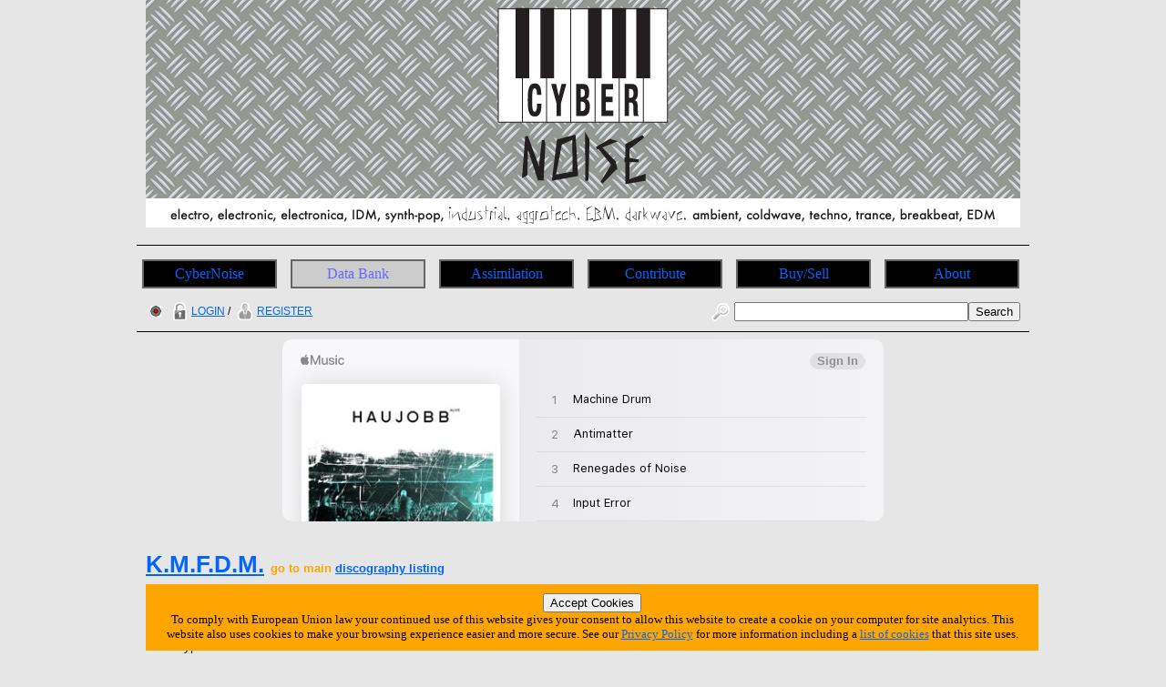

--- FILE ---
content_type: text/html; charset=utf-8
request_url: https://www.cybernoise.com/info/discog_event_single.php?6346
body_size: 5233
content:







<!DOCTYPE html>
<html lang="en-GB">
<head>
	<meta charset="UTF-8">
	<title>CyberNoise | Discography | K.M.F.D.M. - Beat By Beat</title>
	<meta name="author" content="Graham Needham (BH)">
	<meta name="copyright" content="Burning Helix s.r.o.">
	<meta name="generator" content="BH php generator 2012">
	<meta name="keywords" content="K.M.F.D.M., KMFDM, Electronic Music Databank home homepage start CyberNoise electro, electronic, electronica, IDM, synth-pop, industrial, aggrotech, EBM, darkwave, ambient, coldwave, techno, trance, breakbeat, EDM info, information, data, databank, bank, database, archive, stuff, history, discog, discogs, discography, discographies, gigs, live, concerts, gigography, gigographies, forthcoming, new, releases, events, news, music, artists, bands, network, bio, bios, biography, biographies, list, lists, listings, collect, collector, collectors, collections, collecting, rare, rarity, rarities, hard to find, hard-to-find, find, discover, encyclopaedia, wiki, video, music, videography, videographies, track, track, trackography, trackographies, memorabilia, content, file, repository, material, perform, performance, broadcast, audio, sound, record, recording, create, creation, creative, group, band, item, itemisation, itemization, film">
	<meta name="description" content="CyberNoise | Discography | K.M.F.D.M. - Beat By Beat">
	<meta name="robots" content="follow, index">
	<meta name="no-email-collection" content="http://www.unspam.com/noemailcollection/">
	<meta name="pinterest" content="nopin" />
<link rel="shortcut icon" href="/images/favicons/favicon_cn.ico" /><link rel="stylesheet" type="text/css" href="/css/site__ss_screen_cn.css" media="screen" />
	<link rel="stylesheet" type="text/css" href="/css/site__screen.css" media="screen" />
	<link rel="stylesheet" type="text/css" href="/css/site__print.css" media="print" />

<!-- Google tag (gtag.js) -->
<script async src="https://www.googletagmanager.com/gtag/js?id=G-W5XFNT67FV"></script>
<script>
  window.dataLayer = window.dataLayer || [];
  function gtag(){dataLayer.push(arguments);}
  gtag('js', new Date());

  gtag('config', 'G-W5XFNT67FV');
</script>
</head>
<body>
<div id="site_cn_wrapper">

<div id="site_cn_header"><div id="centered"><a href="https://www.cybernoise.com"><img src="/images/ss/cn/cybernoise_banner.png" alt="CyberNoise Home Page" /></a>

</div>
</div>
<div id="site_cn_navigation"><ul id="site_cn_navmenus"><li><a href="https://www.cybernoise.com">CyberNoise</a></li><li><a href="/ss/articles.php" class="urhere">Data Bank</a><ul><li><a href="/search.php">Search</a></li><li><a href="/search_world.php">Search World</a></li><li><a href="/ss/articles.php">Articles</a></li><li><a href="/info/on_this_day.php">On This Day</a></li><li><a href="/info/artist_list_az.php">Artists A-Z</a></li><li><a href="/info/people_list_az.php">People A-Z</a></li><li><a href="/info/label_list_az.php">Label A-Z</a></li><li><a href="/info/company_list_az.php">Companies A-Z</a></li><li><a href="/info/locations_list.php?1">Live Music Venues</a></li><li><a href="/info/location_list_az.php">Locations A-Z</a></li><li><a href="/info/locations.php">Locations<br>(List Of Types)</a></li><li><a href="/info/service_list_az.php">Services A-Z</a></li><li><a href="/info/moment_list_az.php">Moments A-Z</a></li></ul></li><li><a href="/ss/cn/assimilation.php">Assimilation</a><ul><li><a href="/ss/cn/assimilation.php">Assimilation</a></li><li><a href="/info/latest_additions_products.php">Latest Additions<br>(Products)</a></li><li><a href="/info/releases_upcoming.php">Upcoming Releases</a></li><li><a href="/info/releases_upcoming_products.php">Upcoming Releases<br>(Products)</a></li><li><a href="/info/releases_recent.php">Recent Releases</a></li><li><a href="/info/gigs_upcoming.php">Upcoming Gigs</a></li><li><a href="/info/moments_in_time_music.php">Upcoming Live Music Events</a></li><li><a href="/info/moments_in_time_all.php">All Upcoming Events</a></li><li><a href="/blog.php">Blog</a></li></ul></li><li><a href="/ss/cn/contribute.php">Contribute</a><ul><li><a href="/tfatic/register.php">Register</a></li></ul></li><li><a href="/info/locations_list.php?6">Buy/Sell</a><ul><li><a href="/info/locations_list.php?6">Record Shops</a></li><li><a href="/info/moments_in_time_record_fairs.php">Record Fairs</a></li></ul></li><li><a href="/ss/about/about_cn.php">About</a><ul><li><a href="/ss/about/faq_cn.php">FAQ</a></li><li><a href="/ss/about/about_cn.php">About</a></li><li><a href="/ss/about/contact_cn.php">Contact</a></li><li><a href="/ss/linking_to_us.php">Linking To Us</a></li><li><a href="/ss/about/privacy_cn.php">Privacy</a></li><li><a href="/ss/about/advertise_cn.php">Advertise</a></li><li><a href="https://www.twitter.com/cybernoise" target="_blank">Twitter</a></li><li><a href="https://www.youtube.com/user/cybernoiseofficial" target="_blank">YouTube</a></li><li><a href="https://www.facebook.com/CyberNoise-103416201847986" target="_blank">Facebook</a></li><li><a href="https://www.instagram.com/cybernoise.official/" target="_blank">Instagram</a></li><li><a href="https://soundcloud.com/cybernoise" target="_blank">Soundcloud</a></li></ul></li>
</ul>
</div>
<div id="site_cn_access"><div id="access_left"><a href="//www.wwrdb.com/info/discog_event_single.php?6346"><img src="/images/access/wwrdb.png" /></a> <a href="/tfatic/login.php"><img src="/images/access/login_20px.png" />LOGIN</a> / <a href="/tfatic/register.php"><img src="/images/access/register_20px.png" />REGISTER</a></div><div id="access_right"><form method="post" action="/search.php"><a href="/search.php"><img src="/images/access/search_20px.png" /></a><input type="text" size=30 name="searchtext"><input type="hidden" name="searchtype" value="basic"><input type="submit" name="searchsubmit" value="Search"></form></div></div><div id="site_cn_adbar1">
<iframe src="https://embed.music.apple.com/gb/album/alive/1363022398?app=music&amp;itsct=music_box&amp;itscg=30200&amp;at=11l7jb&amp;ls=1" sandbox="allow-forms allow-popups allow-same-origin allow-scripts allow-top-navigation-by-user-activation" allow="autoplay *; encrypted-media *;" style="width: 100%; max-width: 660px; overflow: hidden; border-radius: 10px; background: transparent none repeat scroll 0% 0%;" height="200px" frameborder="0"></iframe></div>
<div id="site_cn_primarytext"><div id="site_cn_discognew"><h1><a href="/info/artist.php?3543">K.M.F.D.M.</a> <span class="discogreturn">go to main <a href="/info/artist_discog_basic.php?3543">discography listing</a></span></h1><h1>Beat By Beat</h1>Event type: Video<br>Original release date: 1997<div id="site_cn_primary_image_view"><a href="/info/view_image.php?6914"><img src="https://www.cybernoise.com/media/images/6914/6914_m9bgpy5pa8_300.jpg" alt="K.M.F.D.M. Beat By Beat Video primary image photo cover" /></a></div><h4>STANDARD TRACK LISTING:</h4><div id="site_cn_track_listing"><table></table></div><i>There is no standard track listing currently available for this event.</i><div id="site_cn_newdiscog_productlist"><h2 class="list_heading1">Products For "Beat By Beat"</h2><table><tr><td class="newdiscog_productlist_cell_image"></td><td class="newdiscog_productlist_cell_title"><a href="/info/discog_product_single.php?8533">VHS Video</a> <span class="shrinktext_90">{NTSC <div class="tooltip"><img src="/images/icon_info_grey_16px.png" alt="info icon"/><span class="tooltiptext">VHS NTSC format video</span></div>}</span></td><td class="newdiscog_productlist_cell_country"><img title="United States" src="/images/flags_iso/16/us.png" alt="United States flag icon"/></td><td class="newdiscog_productlist_cell_labelcat"><a href="/info/label.php?2168">Wax Trax!</a><br>TVT 7246-3</td><td class="newdiscog_productlist_cell_reldate">1997</td><td class="newdiscog_productlist_cell_view"><a href="/info/discog_product_single.php?8533"><img src="/images/icon_view_grey_16px.png" alt="view icon"/></a></td><td class="newdiscog_productlist_cell_buy"><a href="/info/discog_product_single.php?8533#buy"><img src="/images/icon_buy_basket_grey_16px.png" alt="buy icon"/></a></td></tr><tr><td class="newdiscog_productlist_cell_image"></td><td class="newdiscog_productlist_cell_title"><a href="/info/discog_product_single.php?15915">VHS Video</a> <span class="shrinktext_90">{PAL <div class="tooltip"><img src="/images/icon_info_grey_16px.png" alt="info icon"/><span class="tooltiptext">VHS PAL format video - same as USA release but with orange "PAL" sticker on the video tape</span></div>}</span></td><td class="newdiscog_productlist_cell_country"><img title="United States" src="/images/flags_iso/16/us.png" alt="United States flag icon"/></td><td class="newdiscog_productlist_cell_labelcat"><a href="/info/label.php?2168">Wax Trax!</a><br>TVT 7246-3</td><td class="newdiscog_productlist_cell_reldate">1997</td><td class="newdiscog_productlist_cell_view"><a href="/info/discog_product_single.php?15915"><img src="/images/icon_view_grey_16px.png" alt="view icon"/></a></td><td class="newdiscog_productlist_cell_buy"><a href="/info/discog_product_single.php?15915#buy"><img src="/images/icon_buy_basket_grey_16px.png" alt="buy icon"/></a></td></tr><tr><td class="newdiscog_productlist_cell_image"><a href="/info/discog_product_single.php?8534"><img src="https://www.cybernoise.com/media/images/6914/6914_m9bgpy5pa8_50.jpg" alt="K.M.F.D.M. Beat By Beat American DVD video TVT 7312-9 product image photo cover" /></a></td><td class="newdiscog_productlist_cell_title"><a href="/info/discog_product_single.php?8534">DVD video</a></td><td class="newdiscog_productlist_cell_country"><img title="United States" src="/images/flags_iso/16/us.png" alt="United States flag icon"/></td><td class="newdiscog_productlist_cell_labelcat"><a href="/info/label.php?2168">Wax Trax!</a><br>TVT 7312-9</td><td class="newdiscog_productlist_cell_reldate">2001</td><td class="newdiscog_productlist_cell_view"><a href="/info/discog_product_single.php?8534"><img src="/images/icon_view_grey_16px.png" alt="view icon"/></a></td><td class="newdiscog_productlist_cell_buy"><a href="/info/discog_product_single.php?8534#buy"><img src="/images/icon_buy_basket_grey_16px.png" alt="buy icon"/></a></td></tr></table></div><div id="buynowlinks"><h4 id="buy">BUY NOW:</h4>

<table><tr><th>Recommended</th><th>Sponsored</th><th>Other</th></tr><tr><td class="amazonpreflocation"><a href="https://www.amazon.com/gp/search/ref=as_li_qf_sp_sr_il_tl?ie=UTF8&camp=1789&creative=9325&index=aps&keywords=KMFDM+Beat+By+Beat&linkCode=as2&tag=burnheli-20&" target ="_blank"><img src="/images/icons_contact/amazonusa_110x30.png" alt="Buy KMFDM Beat By Beat at Amazon USA"/></a></td><td></td><td><a href="https://partner.jpc.de/go.cgi?pid=240&wmid=6&cpid=1&prid=1&subid=&target=Shop-Startseite" target="_blank"><img src="/images/marketing/buynow/jpc_90x63_logo_oc.png" alt="Shop for K.M.F.D.M. at JPC"/></a></td></tr><tr><td>Artist Links:</td><td></td><td><a href="http://www.awin1.com/cread.php?awinmid=2549&awinaffid=224027&clickref=&p=https://www.zavvi.com/elysium.search?search=K.M.F.D.M." target="_blank"><img src="/images/marketing/buynow/zavvi_90x21_logo.png" alt="Shop for K.M.F.D.M. at Zavvi"/></a></td></tr><tr><td class="amazonpreflocation"><a href="http://www.amazon.com/KMFDM/e/B000AQ3VXM/ref=sr_ntt_srch_lnk_1?qid=1440069293&sr=8-1&tag=burnheli-20" target ="_blank"><img src="/images/icons_contact/amazonusa_110x30.png" alt="Buy K.M.F.D.M. at Amazon artist - USA"/></a></td><td></td><td></td></tr><tr><td><a href="http://www.amazon.co.uk/KMFDM/e/B000AQ3VXM/?_encoding=UTF8&camp=1634&creative=19450&linkCode=ur2&qid=1372952978&sr=8-1&tag=burninghelix-21" target ="_blank"><img src="/images/icons_contact/amazonuk_110x30.png" alt="Buy K.M.F.D.M. at Amazon artist - UK"/></a></td><td></td><td></td></tr><tr><td><a href="https://geo.music.apple.com/gb/artist/kmfdm/id5544454?itsct=music_box_link&itscg=30200&at=11l7jb&ls=1&app=music" target ="_blank"><img src="/images/icons_contact/iTunes_UK_large.png" alt="Buy K.M.F.D.M. at Apple iTunes Music Europe"/></a></td><td></td><td></td></tr></table><br></div><div id="site_cn_streamnowlinks"><h4 id="stream">LEGALLY STREAM THIS EVENT OR ARTIST'S MUSIC NOW:</h4><a href="https://geo.music.apple.com/gb/artist/kmfdm/id5544454?itsct=music_box_link&itscg=30200&at=11l7jb&ls=1&app=music" target ="_blank"><img src="/images/icons_contact/Apple_Music_UK_large.png" alt="Legally stream K.M.F.D.M. online via Apple Music"/></a><a href="https://www.amazon.com/gp/dmusic/promotions/prime.html/?ref_=assoc_tag_ph_1433519050596&ie=UTF8&camp=1789&creative=9325&linkCode=pf4&tag=burnheli-20&linkId=XQ3TC4NE3AQV7IBQ" target ="_blank"><img src="/images/icons_contact/amazon_music_142x28.png" alt="Legally stream K.M.F.D.M. online via Amazon UK Prime Music"/></a><br><span class="shrinktext_70">Please note: Streaming links above are provided with no guarantees - not all artists and not all music is available to stream. Sometimes artists deliberately withold some or all of their music from streaming services. Some streaming services are not free and require a monthly/yearly subscription payment.</span></div><div id="dataedittools"><h3>Tools For This Video</h3><br><span class="dataedittools_button"><a href="/tfatic/data_addedit_event_release.php?6346">Edit This Video</a></span><span class="dataedittools_button"><a href="/tfatic/image_upload.php?act_ev_6346">Upload An Image</a></span></div><div id="site_cn_pagereference"><h4>THIS PAGE REFERENCE INFORMATION:</h4>Reference = 6346<br>Link to this page = https://www.cybernoise.com/info/discog_event_single.php?6346 (<a href="/ss/linking_to_us.php">how to link to this web site - details</a>)</div><br>Spotted any errors or omissions? <a href="/ss/about/contact_cn.php">Contact</a> us with the details quoting the above page link and we'll update the database.<br>

</div>
</div>

<!-- MacStrategy Add+ Items -->
<div id="addplus">

<div id="addthis">
<!-- AddThis Button BEGIN -->
<div class="addthis_toolbox addthis_default_style ">
<a class="addthis_button_facebook_like" fb:like:layout="button_count"></a>
<a class="addthis_button_tweet"></a>
<a class="addthis_counter addthis_pill_style"></a>
</div>
<script type="text/javascript">var addthis_config = {"data_track_clickback":true};</script>
<script type="text/javascript" src="https://s7.addthis.com/js/250/addthis_widget.js#pubid=ra-4d67a86424a0fdd9"></script>
<!-- AddThis Button END -->
</div>

<div id="googleplusone">
<!-- Place this tag where you want the +1 button to render -->
<g:plusone></g:plusone>

<!-- Place this tag after the last plusone tag -->
<script type="text/javascript">
  window.___gcfg = {lang: 'en-GB'};

  (function() {
    var po = document.createElement('script'); po.type = 'text/javascript'; po.async = true;
    po.src = 'https://apis.google.com/js/plusone.js';
    var s = document.getElementsByTagName('script')[0]; s.parentNode.insertBefore(po, s);
  })();
</script>
</div>



</div>
<div id="site_cn_adbar2">
<iframe src="https://embed.music.apple.com/gb/album/second-toughest-in-the-infants-super-deluxe-remastered/1443228545?app=music&amp;itsct=music_box&amp;itscg=30200&amp;at=11l7jb&amp;ls=1" sandbox="allow-forms allow-popups allow-same-origin allow-scripts allow-top-navigation-by-user-activation" allow="autoplay *; encrypted-media *;" style="width: 100%; max-width: 660px; overflow: hidden; border-radius: 10px; background: transparent none repeat scroll 0% 0%;" height="300px" frameborder="0"></iframe></div><div id="site_cn_footerscreen"><div id="site_cn_footermedia">
<a href="https://www.twitter.com/cybernoise" target="_blank"><img src="/images/icon_twitter_newbird_boxed_whiteonblue_25px.png" alt="Twitter Logo" /></a>
<a href="https://www.youtube.com/user/cybernoiseofficial" target="_blank"><img src="/images/icon_youtube_25px.png" alt="YouTube" /></a>
<a href="https://www.facebook.com/CyberNoise-103416201847986" target="_blank"><img src="/images/icon_facebook_25px.png" alt="Facebook" /></a>
<a href="https://www.instagram.com/cybernoise.official/" target="_blank"><img src="/images/icon_instagram_25px.png" alt="Instagram" /></a>

</div>



<div id="site_cn_footerleft"><a class="twitter-follow-button" href="https://twitter.com/CyberNoise" data-size="large">Follow @CyberNoise</a>
<script src="https://platform.twitter.com/widgets.js" type="text/javascript"></script>
</div>

<div id="site_cn_footerright">©
<script type="text/javascript">
document.write(new Date().getFullYear());
</script>
 CyberNoise » a <a href="https://www.burninghelix.com/" target="_blank"><img src="/images/bh/bh_dna_2010_small_black12point.png" alt="Burning Helix Company Link" /></a>
 <a href="https://www.burninghelix.com/" target="_blank">Burning Helix</a> web site
</div>

<div id="site_cn_footernetwork">part of the <a href="https://www.wwrdb.com/" target="_blank"><img src="/images/logo_wwrdb_200px.png" alt="wwrdb.com World Wide Release DataBase Logo" /></a> network</div>Burning Helix may earn commission from qualifying purchases made via affiliate links on this site
<div id="eucookie">
<form method="post" action="/ss/about/privacy_cn.php"><input type="hidden" name="redirect" value="/info/discog_event_single.php?6346">
<input type="submit" name="euprivacy" value="Accept Cookies">
</form>
To comply with European Union law your continued use of this website gives your consent to allow this website to create a cookie on your computer for site analytics. 
This website also uses cookies to make your browsing experience easier and more secure. 
See our <a href="/ss/about/privacy_cn.php">Privacy Policy</a> for more information including a <a href="/ss/about/privacy_cn.php#cookies">list of cookies</a> that this site uses.</div>
</div>

<div id="site_cn_footerprint"><div id="site_cn_footercenter"><p>
<script type="text/javascript">document.write(new Date().getDate());</script>
/
<script type="text/javascript">document.write(new Date().getMonth()+1);</script>
/
<script type="text/javascript">document.write(new Date().getFullYear());</script>
</p>
<p>
<script type="text/javascript">document.write(location.href);</script>
</p>
<p>
©
<script type="text/javascript">
document.write(new Date().getFullYear());
</script>
 CyberNoise » a <a href="https://www.burninghelix.com/" target="_blank"><img src="/images/bh/bh_dna_2010_small_black12point.png" alt="Burning Helix Company Link" /></a>
 <a href="https://www.burninghelix.com/" target="_blank">Burning Helix</a> web site

</p>
<p>
part of the <a href="https://www.wwrdb.com/" target="_blank"><img src="/images/logo_wwrdb_200px.png" alt="wwrdb.com World Wide Release DataBase Logo" /></a> network
</p>
</div>
<p>
Burning Helix may earn commission from qualifying purchases made via affiliate links on this site
</p>
</div>


</div>
</body>
</html>



--- FILE ---
content_type: text/html; charset=utf-8
request_url: https://accounts.google.com/o/oauth2/postmessageRelay?parent=https%3A%2F%2Fwww.cybernoise.com&jsh=m%3B%2F_%2Fscs%2Fabc-static%2F_%2Fjs%2Fk%3Dgapi.lb.en.2kN9-TZiXrM.O%2Fd%3D1%2Frs%3DAHpOoo_B4hu0FeWRuWHfxnZ3V0WubwN7Qw%2Fm%3D__features__
body_size: 160
content:
<!DOCTYPE html><html><head><title></title><meta http-equiv="content-type" content="text/html; charset=utf-8"><meta http-equiv="X-UA-Compatible" content="IE=edge"><meta name="viewport" content="width=device-width, initial-scale=1, minimum-scale=1, maximum-scale=1, user-scalable=0"><script src='https://ssl.gstatic.com/accounts/o/2580342461-postmessagerelay.js' nonce="p5dVabz4Mzm5L4fsqqwG5g"></script></head><body><script type="text/javascript" src="https://apis.google.com/js/rpc:shindig_random.js?onload=init" nonce="p5dVabz4Mzm5L4fsqqwG5g"></script></body></html>

--- FILE ---
content_type: text/css
request_url: https://www.cybernoise.com/css/site__ss_screen_cn.css
body_size: 401
content:
/* CSS > site specific > cn (CyberNoise) */

body {
	background-color: #E6E6E6 ;
}

/* CSS > site specific > Headers */

#site_cn_wrapper h1
{
	color: orange;
	font-size: 200%;
	font-weight: bold;
	margin-top: 12px;
	margin-bottom: 6px;
	padding-top: 6px;
	padding-bottom: 6px;
}


#site_cn_wrapper h2
{
	color: orange;
	font-size: 166%;
	font-weight: bold;
	margin-top: 9px;
	margin-bottom: 4.5px;
	padding-top: 6px;
	padding-bottom: 6px;
}

#site_cn_wrapper h3
{
	color: orange;
	font-size: 133%;
	font-weight: bold;
	margin-top: 6px;
	margin-bottom: 3px;
	padding-top: 6px;
	padding-bottom: 6px;
}

#site_cn_wrapper h4
{
	color: orange;
	font-size: 125%;
	font-weight: bold;
	margin-top: 3px;
	margin-bottom: 1.5px;
	padding-top: 6px;
	padding-bottom: 6px;
}

.list_heading1
{
	background-color: #4C4C4C;
	padding-left: 10px;
}

.list_heading2
{
	background-color: #999999;
	padding-left: 10px;
}

.list_heading3
{
	background-color: #995C00;
	padding-left: 10px;
}

.list_heading4
{
	background-color: #FFE0B2;
	padding-left: 10px;
}



/* CSS > site specific > Links */

#site_cn_wrapper a:link
{
	color: #0066FF;
}

#site_cn_wrapper a:visited
{
	color: #66CCFF;
}

#site_cn_wrapper a:hover
{
	background-color: #66CCFF;
	color: #0066FF;
}

#site_cn_wrapper a:active
{
	color: #8080FF;
}


#buynowlinks a:hover
{
	background-color: transparent;
	color: black;
}

#site_cn_primary_image_view a:hover
{
	background-color: transparent;
	color: black;
}

#site_cn_footernetwork a:hover
{
	background-color: transparent;
	color: black;
}


#site_cn_assimilation_nav
{
	width: 940px;
	text-align: center;
	margin-top: 15px;
	padding: 10px;
	margin-left: auto;
	margin-right: auto;
	border: solid 1px grey;
}

#site_cn_assimilation_nav img
{
	vertical-align: middle;
	padding: 4px;
}





--- FILE ---
content_type: text/css
request_url: https://www.cybernoise.com/css/blog.css
body_size: 609
content:
/* CSS for Blogs */



#site_intj_blogtext a[href^="http://"] {
	background-image: url(/images/icon_leavesite_12x12.png);
	background-repeat: no-repeat;
	background-position: left center;
	padding-left: 15px;
	font-style: italic;
}

#site_intj_blogtext a[href^="https://"] {
	background-image: url(/images/icon_leavesite_12x12.png);
	background-repeat: no-repeat;
	background-position: left center;
	padding-left: 15px;
	font-style: italic;
}



#site_intj_blogtext p,
#site_ms_blogtext p,
#site_go_blogtext p, 
#site_me_blogtext p, 
#site_sm_blogtext p,
#site_cn_blogtext p, 
#site_ne_blogtext p, 
#site_mm_blogtext p, 
#site_po_blogtext p, 
#site_hr_blogtext p, 
#site_ww_blogtext p
{
	margin-top: 10px;
}

#site_intj_blogtext blockquote,
#site_ms_blogtext blockquote,
#site_go_blogtext blockquote, 
#site_me_blogtext blockquote, 
#site_sm_blogtext blockquote,
#site_cn_blogtext blockquote, 
#site_ne_blogtext blockquote, 
#site_mm_blogtext blockquote, 
#site_po_blogtext blockquote, 
#site_hr_blogtext blockquote, 
#site_ww_blogtext blockquote
{
	display: block;
	margin: 30px;
}


#blog_text_centre
{
	display: block;
	text-align: center;
	margin-top: 5px;
	margin-bottom: 10px;
}

#blog_pic_centre img
{
	display: block;
	text-align: center;
	margin-right: auto;
	margin-left: auto;
	margin-top: 5px;
	margin-bottom: 10px;
}

#blog_pics_centred
{
	display: block;
	text-align: center;
	margin-right: auto;
	margin-left: auto;
	margin-top: 5px;
	margin-bottom: 10px;
}


.site_blog_code {
	display: block;
	background-color: white;
	color: black;
	font-family: "Lucida Console", Monaco, monospace;
	font-size: 10px;
	margin: 10px;
	padding: 5px;
}


.blogtextpreview
{
	display: block;
	font-family: "Lucida Sans Unicode", "Lucida Grande", sans-serif;
	padding: 10px;
}


#blog_ul ul {
	list-style: disc outside none;
	margin-left: 1em;
	margin-top: 5px;
	margin-bottom: 5px;
}

#blog_ol ol {
	list-style-position: outside;
	margin-left: 1em;
	margin-top: 5px;
	margin-bottom: 5px;
}

#blog_list_ticked ul {
	list-style-position: outside;
	list-style-image: url(/images/articles/artlisttick.png);
	margin-left: 1em;
	margin-top: 5px;
	margin-bottom: 5px;
}

#blog_list_normal ul {
	list-style: disc outside none;
	margin-left: 1em;
	margin-top: 3px;
	margin-bottom: 3px;
}




.bloginfo_top {
	display: block;
	font-size: 85%;
}

.bloginfo_bottom {
	display: block;
	font-size: 85%;
}


.blog_redtext {
	color: red;
}

.blog_pic_right_float {
	float: right;
	border: 1px solid #666;
	margin-left: 8px;

}

.blog_pic_left_float_step {
	float: left;
	border: 1px solid #666;
	margin-right: 4em;
}


.blog_pic_left_float {
	float: left;
	border: 1px solid #666;
	margin-right: 8px;
}


.blog_pic_centre {
	display: block;
	text-align: center;
	margin-right: auto;
	margin-left: auto;
	margin-top: 5px;
	margin-bottom: 10px;
}

.blog_pic_centre img {
	border: 1px solid #666;
}

.blog_pic_clear {
	clear: both;
}



--- FILE ---
content_type: text/css
request_url: https://www.cybernoise.com/css/moment.css
body_size: 1518
content:
/* CSS > moment */

#site_go_moment, 
#site_mx_moment, 
#site_sm_moment, 
#site_cn_moment, 
#site_ne_moment, 
#site_mm_moment, 
#site_hr_moment, 
#site_mv_moment, 
#site_st_moment, 
#site_hh_moment, 
#site_cl_moment, 
#site_cy_moment, 
#site_jz_moment, 
#site_ww_moment
{
	font-family: "Lucida Sans Unicode", "Lucida Grande", sans-serif;
	font-size: 14px;
	color: black;
	width: 960px;
}

#site_po_moment, 
#site_sm_moment, 
#site_hr_moment 
{
	font-family: "Lucida Sans Unicode", "Lucida Grande", sans-serif;
	font-size: 14px;
	color: white;
	width: 960px;
}


/* Moments Listing */

#site_go_moments table, 
#site_mx_moments table, 
#site_sm_moments table, 
#site_cn_moments table, 
#site_ne_moments table, 
#site_mm_moments table, 
#site_po_moments table, 
#site_hr_moments table, 
#site_mv_moments table, 
#site_st_moments table, 
#site_hh_moments table, 
#site_cl_moments table, 
#site_cy_moments table, 
#site_jz_moments table, 
#site_ww_moments table
{
	table-width: 940px;
	margin-left: 5px;
}

#site_go_moments tr, 
#site_mx_moments tr, 
#site_sm_moments tr, 
#site_cn_moments tr, 
#site_ne_moments tr, 
#site_mm_moments tr, 
#site_po_moments tr, 
#site_hr_moments tr, 
#site_mv_moments tr, 
#site_st_moments tr, 
#site_hh_moments tr, 
#site_cl_moments tr, 
#site_cy_moments tr, 
#site_jz_moments tr, 
#site_ww_moments tr
{
  border-bottom: solid 0.5px grey;
} 

.moments_cell_country {
	vertical-align: bottom;
	text-align: center;
	width: 20px;
}

.moments_cell_country img {
	vertical-align: middle;
	padding-bottom: 1px;
}

.moments_cell_event {
	vertical-align: bottom;
	text-align: left;
	width: 520px;
}

.moments_cell_datestart {
	vertical-align: bottom;
	text-align: center;
	width: 160px;
}

.moments_cell_dateend {
	vertical-align: bottom;
	text-align: center;
	width: 160px;
}


.moments_cell_view {
	vertical-align: bottom;
	text-align: center;
	width: 40px;
}

.moments_cell_view img {
	vertical-align: middle;
	padding-bottom: 3px;
}


.moments_cell_tickets {
	vertical-align: bottom;
	text-align: center;
	width: 40px;
}

.moments_cell_tickets img {
	vertical-align: middle;
	padding-bottom: 3px;
}

.moments_cell_setlist {
	vertical-align: bottom;
	text-align: center;
	width: 40px;
}


.moments_cell_setlist img {
	vertical-align: middle;
	padding-bottom: 3px;
}



.moments_header {
	vertical-align: bottom;
	text-align: left;
	font-size: 90%;
	color: red;
}

.moments_header_country {
	text-align: center;
	width: 20px;
}

.moments_header_event {
	width: 520px;
}

.moments_header_datestart {
	text-align: center;
	width: 160px;
}

.moments_header_dateend {
	text-align: center;
	width: 160px;
}


.moments_header_view {
	text-align: center;
	width: 40px;
}

.moments_header_tickets {
	text-align: center;
	width: 40px;
}

.moments_header_setlist {
	text-align: center;
	width: 40px;
}


/* Events Listing */

#site_go_gigog table, 
#site_mx_gigog table, 
#site_sm_gigog table, 
#site_cn_gigog table, 
#site_ne_gigog table, 
#site_mm_gigog table, 
#site_po_gigog table, 
#site_hr_gigog table, 
#site_mv_gigog table, 
#site_st_gigog table, 
#site_hh_gigog table, 
#site_cl_gigog table, 
#site_cy_gigog table, 
#site_jz_gigog table, 
#site_ww_gigog table
{
	table-width: 940px;
	margin-left: 5px;
}

#site_go_gigog tr, 
#site_mx_gigog tr, 
#site_sm_gigog tr, 
#site_cn_gigog tr, 
#site_ne_gigog tr, 
#site_mm_gigog tr, 
#site_po_gigog tr, 
#site_hr_gigog tr, 
#site_mv_gigog tr, 
#site_st_gigog tr, 
#site_hh_gigog tr, 
#site_cl_gigog tr, 
#site_cy_gigog tr, 
#site_jz_gigog tr, 
#site_ww_gigog tr
{
  border-bottom: solid 0.5px grey;
} 

.gigogcell_date {
	vertical-align: bottom;
	text-align: center;
	width: 160px;
}

.gigogcell_country {
	vertical-align: bottom;
	text-align: center;
	width: 20px;
}

.gigogcell_country img {
	vertical-align: middle;
	padding-bottom: 1px;
}

.gigogcell_event {
	vertical-align: bottom;
	text-align: left;
	width: 680px;
}

.gigogcell_view {
	vertical-align: bottom;
	text-align: center;
	width: 40px;
}

.gigogcell_view img {
	vertical-align: middle;
	padding-bottom: 3px;
}


.gigogcell_tickets {
	vertical-align: bottom;
	text-align: center;
	width: 40px;
}

.gigogcell_tickets img {
	vertical-align: middle;
	padding-bottom: 3px;
}

.gigogcell_setlist {
	vertical-align: bottom;
	text-align: center;
	width: 40px;
}


.gigogcell_setlist img {
	vertical-align: middle;
	padding-bottom: 3px;
}

/* Gig Tickets */


.gig_tickets_th {
	text-decoration: underline;
	font-size: 120%;
	color: orange;
}


.gig_tickets_onsaletoday {
	color: green;
}

.gig_tickets_onsalenow {
	text-decoration: blink;
	color: green;
}

.gig_tickets_soldout {
	text-decoration: bold;
	color: red;
}


.gigcell_ticket_type {
	vertical-align: bottom;
	text-align: left;
	width: 250px;
}

.gigcell_ticket_soldby {
	vertical-align: bottom;
	text-align: left;
	width: 250px;
}

.gigcell_ticket_onsaledate {
	vertical-align: bottom;
	text-align: left;
	width: 250px;
}

.gigcell_ticket_buyonline {
	vertical-align: bottom;
	text-align: center;
	width: 60px;
}

.gigcell_ticket_phone {
	vertical-align: bottom;
	text-align: left;
	width: 100px;
}



/* Moments In Time Listing */

#site_go_momentsintime table, 
#site_mx_momentsintime table, 
#site_sm_momentsintime table, 
#site_cn_momentsintime table, 
#site_ne_momentsintime table, 
#site_mm_momentsintime table, 
#site_po_momentsintime table, 
#site_hr_momentsintime table, 
#site_mv_momentsintime table, 
#site_st_momentsintime table, 
#site_hh_momentsintime table, 
#site_cl_momentsintime table, 
#site_cy_momentsintime table, 
#site_jz_momentsintime table, 
#site_ww_momentsintime table
{
	table-width: 940px;
	margin-left: 5px;
}

#site_go_momentsintime tr, 
#site_mx_momentsintime tr, 
#site_sm_momentsintime tr, 
#site_cn_momentsintime tr, 
#site_ne_momentsintime tr, 
#site_mm_momentsintime tr, 
#site_po_momentsintime tr, 
#site_hr_momentsintime tr, 
#site_mv_momentsintime tr, 
#site_st_momentsintime tr, 
#site_hh_momentsintime tr, 
#site_cl_momentsintime tr, 
#site_cy_momentsintime tr, 
#site_jz_momentsintime tr, 
#site_ww_momentsintime tr
{
  border-bottom: solid 0.5px grey;
} 

.momentsintime_cell_datestart {
	vertical-align: middle;
	font-size: 75%;
	text-align: center;
	width: 110px;
}

.momentsintime_cell_dateend {
	vertical-align: middle;
	font-size: 75%;
	text-align: center;
	width: 110px;
}

.momentsintime_cell_event {
	vertical-align: middle;
	font-size: 90%;
	text-align: left;
	width: 640px;
}

.momentsintime_cell_view {
	vertical-align: middle;
	text-align: center;
	width: 40px;
}

.momentsintime_cell_view img {
	vertical-align: middle;
	padding-bottom: 3px;
}

.momentsintime_cell_tickets {
	vertical-align: middle;
	text-align: center;
	width: 40px;
}

.momentsintime_cell_tickets img {
	vertical-align: middle;
	padding-bottom: 3px;
}


/* moment a-z links */

#site_go_momentazlinks, 
#site_mx_momentazlinks, 
#site_sm_momentazlinks,
#site_cn_momentazlinks, 
#site_ne_momentazlinks, 
#site_mm_momentazlinks, 
#site_po_momentazlinks, 
#site_hr_momentazlinks, 
#site_mv_momentazlinks, 
#site_st_momentazlinks, 
#site_hh_momentazlinks, 
#site_cl_momentazlinks, 
#site_cy_momentazlinks, 
#site_jz_momentazlinks, 
#site_ww_momentazlinks
{
	font-size: 50px;
	text-align: center;
}

#site_go_momentazlinks table, 
#site_mx_momentazlinks table, 
#site_sm_momentazlinks table,
#site_cn_momentazlinks table, 
#site_ne_momentazlinks table, 
#site_mm_momentazlinks table, 
#site_po_momentazlinks table, 
#site_hr_momentazlinks table, 
#site_mv_momentazlinks table, 
#site_st_momentazlinks table, 
#site_hh_momentazlinks table, 
#site_cl_momentazlinks table, 
#site_cy_momentazlinks table, 
#site_jz_momentazlinks table, 
#site_ww_momentazlinks table
{
	width: 900px;
	margin-left: 25px;
}

#site_go_momentazlinks td, 
#site_mx_momentazlinks td, 
#site_sm_momentazlinks td,
#site_cn_momentazlinks td, 
#site_ne_momentazlinks td, 
#site_mm_momentazlinks td, 
#site_po_momentazlinks td, 
#site_hr_momentazlinks td, 
#site_mv_momentazlinks td, 
#site_st_momentazlinks td, 
#site_hh_momentazlinks td, 
#site_cl_momentazlinks td, 
#site_cy_momentazlinks td, 
#site_jz_momentazlinks td, 
#site_ww_momentazlinks td
{
	font-size: 50px;
	vertical-align: middle;
	text-align: center;
	width: 150px;
}

#site_go_momentazlinks tr, 
#site_mx_momentazlinks tr, 
#site_sm_momentazlinks tr,
#site_cn_momentazlinks tr, 
#site_ne_momentazlinks tr, 
#site_mm_momentazlinks tr, 
#site_po_momentazlinks tr, 
#site_hr_momentazlinks tr, 
#site_mv_momentazlinks tr, 
#site_st_momentazlinks tr, 
#site_hh_momentazlinks tr, 
#site_cl_momentazlinks tr, 
#site_cy_momentazlinks tr, 
#site_jz_momentazlinks tr, 
#site_ww_momentazlinks tr
{
  border-bottom: none !important;
}

/* moment listing */

#site_go_moment_listing table, 
#site_mx_moment_listing table, 
#site_sm_moment_listing table, 
#site_cn_moment_listing table, 
#site_ne_moment_listing table, 
#site_mm_moment_listing table, 
#site_po_moment_listing table, 
#site_hr_moment_listing table, 
#site_mv_moment_listing table, 
#site_st_moment_listing table, 
#site_hh_moment_listing table, 
#site_cl_moment_listing table, 
#site_cy_moment_listing table, 
#site_jz_moment_listing table, 
#site_ww_moment_listing table
{
	width: 940px;
	margin-left: 10px;
}

#site_go_moment_listing tr, 
#site_mx_moment_listing tr, 
#site_sm_moment_listing tr, 
#site_cn_moment_listing tr, 
#site_ne_moment_listing tr, 
#site_mm_moment_listing tr, 
#site_po_moment_listing tr, 
#site_hr_moment_listing tr, 
#site_mv_moment_listing tr, 
#site_st_moment_listing tr, 
#site_hh_moment_listing tr, 
#site_cl_moment_listing tr, 
#site_cy_moment_listing tr, 
#site_jz_moment_listing tr, 
#site_ww_moment_listing tr
{
	border-bottom: solid 1px grey;
	vertical-align: middle;
}

#site_go_moment_listing td, 
#site_mx_moment_listing td, 
#site_sm_moment_listing td, 
#site_cn_moment_listing td, 
#site_ne_moment_listing td, 
#site_mm_moment_listing td, 
#site_po_moment_listing td, 
#site_hr_moment_listing td, 
#site_mv_moment_listing td, 
#site_st_moment_listing td, 
#site_hh_moment_listing td, 
#site_cl_moment_listing td, 
#site_cy_moment_listing td, 
#site_jz_moment_listing td, 
#site_ww_moment_listing td
{
	font-size: 16px;
	vertical-align: middle;
	padding-top: 8px;
	padding-bottom: 8px;
}

#site_go_moment_listing img, 
#site_mx_moment_listing img, 
#site_sm_moment_listing img, 
#site_cn_moment_listing img, 
#site_ne_moment_listing img, 
#site_mm_moment_listing img, 
#site_po_moment_listing img, 
#site_hr_moment_listing img, 
#site_mv_moment_listing img, 
#site_st_moment_listing img, 
#site_hh_moment_listing img, 
#site_cl_moment_listing img, 
#site_cy_moment_listing img, 
#site_jz_moment_listing img, 
#site_ww_moment_listing img
{
	text-align: center;
	vertical-align: middle;
}

.moment_listing_table_header {
	vertical-align: bottom;
	font-size: 90%;
	color: red;
}


.moment_listing_header_name {
	text-align: left;
	width: 900px;
}

.moment_listing_header_view {
	text-align: center;
	width: 20px;
}

.moment_listing_header_buy {
	text-align: center;
	width: 20px;
}


.moment_listing_cell_name {
	text-align: left;
	width: 900px;
}


.moment_listing_cell_view {
	text-align: center;
	width: 20px;
}


.moment_listing_cell_buy {
	text-align: center;
	width: 20px;
}




